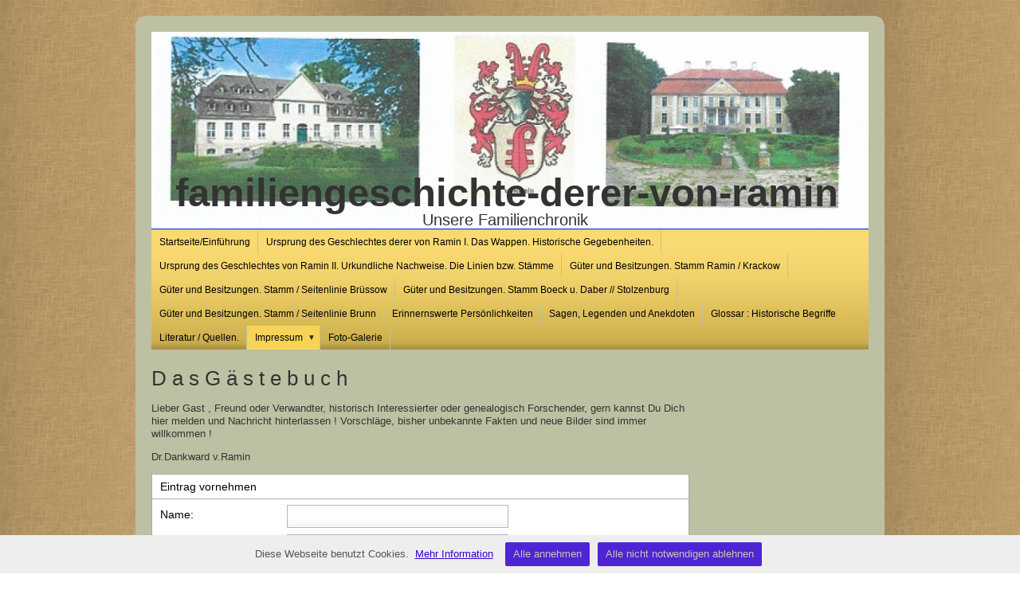

--- FILE ---
content_type: text/html
request_url: https://www.familiengeschichte-von-ramin.de/apps/guestbook
body_size: 6781
content:
<!DOCTYPE html PUBLIC "-//W3C//DTD XHTML 1.0 Strict//EN" "http://www.w3.org/TR/xhtml1/DTD/xhtml1-strict.dtd">
<html>
<head>
<meta http-equiv="content-type" content="text/html; charset=utf-8" />
<title>Gästebuch</title>
<meta name="keywords" content="familiengeschichte-von-ramin" />
<meta name="description" content="familiengeschichte-von-ramin" />
<link rel="stylesheet" type="text/css" href="https://www.beepworld.de/hp/templatefiles/3408/1/1/style.css" />
<link rel="shortcut icon" href="/pagefiles/favicon/favicon.png?375455" /><script type="text/javascript" src="/appfiles/photoalbum/jquery-1.4.2.min.js"></script>
<script type="text/javascript" src="/appfiles/general.js?version=67"></script>
<link type="text/css" rel="stylesheet" href="/appfiles/general.css?version=67" />
<script type="text/javascript">
var langid="1";
</script>
<script type="text/javascript">
var bw_langid = 1;
var bw_appid = 41060796;
var bw_appname = "guestbook";
var bw_server_url = "https://www.beepworld.de";
var bw_cookiechoice = true;
</script>
<script type="text/javascript" src="https://www.beepworld.de/cgi-bin/hp/apps/pebutton.pl?userid=5698515&version=67"></script>
<link href="../appfiles/linkmenu/linkmenu.css?version=67" rel="stylesheet" type="text/css" />
<script type="text/javascript" src="../appfiles/linkmenu/linkmenu.js?version=67"></script>
<link rel="alternate" type="application/atom+xml" title="www.familiengeschichte-von-ramin.de Blog Feed" href="https://www.familiengeschichte-von-ramin.de/apps/feed" />

<style type="text/css">
<!--

-->
</style>

<style>
<!--

/* css content */

/* css subtitle */
#bw_header_subtitle { color: #333333 !important; }
#bw_header_subtitle { font-family: Trebuchet MS, Helvetica, sans-serif !important; }
#bw_header_subtitle { font-size: 20px !important; }
#bw_header_subtitle { font-style: normal !important; }
#bw_header_subtitle { font-weight: 400 !important; }
#bw_header_subtitle { line-height: 100% !important; }

/* css title */
#bw_header_title { color: #333333 !important; }
#bw_header_title { font-family: Trebuchet MS, Helvetica, sans-serif !important; }
#bw_header_title { font-size: 49px !important; }
#bw_header_title { font-style: normal !important; }
#bw_header_title { font-weight: 700 !important; }
#bw_header_title { line-height: 100% !important; }

body {
	color: #333333;

}
a:link { color: #3200d1;}
a:visited { color: #3200d1;}
a:active { color: #3200d1;}
.bw_customstyle_navigation_link_active_color{color: #000000 !important;}
.bw_customstyle_navigation_link_inactive_color:hover { color: #000000 !important; background-color: #f8d358 !important; }
.bw_customstyle_bar_background_color{background-color: #f8d358 !important;}
.bw_customstyle_content_background_color{background-color: #bec0a3 !important;}
.bw_customstyle_content_background_color{background-color: rgba(190,192,163,1) !important;}
.bw_linkmenu li { background-color: #bec0a3; }
.bw_linkmenu li { background-color: rgba(190,192,163,0) }
.bw_linkmenu li li { background-color: #bec0a3; }
.bw_customstyle_navigation_active_background_color{background-color: #f8d358 !important;}
.bw_customstyle_navigation_link_inactive_color{color: #000000 !important;}
.bw_customstyle_bar_color{color: #333333 !important;}
.bw_customstyle_background_color { background-color: #ffffff !important; }
body, .bw_customstyle_background_image {
	background-image: url(https://www.beepworld.de/images/homepagedesigns/hintergruende/bkg231.gif) !important;
	background-position: left top !important;
	background-repeat: repeat !important;
	background-attachment:  !important;
	background-size: auto;
	background-color: #ffffff !important;
	background-color: #ffffff !important;
}
#bw_customstyle_background_effect, .bw_customstyle_background_effect {
	position: absolute; z-index: 0; width: 100%; min-height: 100%; background-color: transparent;
	background-image: url(https://www.beepworld.de/images/homepagedesigns/hintergruende/bkg186.png) !important;
	background-position: left top !important;
	background-repeat: repeat !important;
}
* html #bw_customstyle_background_effect, * html .bw_customstyle_background_effect { background-image: none !important; }
.bw_customstyle_guestbook {
            background-color: #FFFFFF;
            color: #000000;
            }
            .bw_customstyle_guestbook_header {
            background-color: #FFFFFF;

            color: #000000;
            }
            .bw_customstyle_guestbook_footer {
            background-color: #FFFFFF;

            }
            .bw_customstyle_guestbook_entries {
            background-color: #FFFFFF;
            color: #000000;
            }
            .bw_customstyle_guestbook_entries_header {
            background-color: #FFFFFF;

            color: #000000;
            }
            .bw_customstyle_guestbook_entries_footer {
            background-color: #FFFFFF;

            }
-->
</style>
</head>

<body>

<div id="bw_customstyle_background_effect">
<div class="corners">
	<div class="b1 bw_customstyle_content_background_color">&nbsp;</div>
	<div class="b2 bw_customstyle_content_background_color">&nbsp;</div>
	<div class="b3 bw_customstyle_content_background_color">&nbsp;</div>
	<div class="b4 bw_customstyle_content_background_color">&nbsp;</div>
	<div class="b5 bw_customstyle_content_background_color">&nbsp;</div>
	<div class="b6 bw_customstyle_content_background_color">&nbsp;</div>
	<div class="b7 bw_customstyle_content_background_color">&nbsp;</div>    
</div>
<div id="wrapper" class="bw_customstyle_content_background_color">

	<div id="header">
		
<style type="text/css">
#bw_header {
  width: 900px !important;
  height: 248px !important;
  background-image: url(/pagefiles/header/header6318545.png?1632742780) !important;background-color: #1931E9 !important; /* asd */
  background-repeat: no-repeat !important;
  position: relative !important;
  overflow: hidden !important;
}
#bw_header:not(.bw_customstyle_background_image) {
background-size: 900px auto;
}
#bw_header_effect { display: none; }
#bw_header_title {
  top: 178px !important;
  left: 30px !important;
  z-index: 12 !important;
}
#bw_header_subtitle {
  top: 226px !important;
  left: 340px !important;
  z-index: 11 !important;
}
#bw_header_title, #bw_header_subtitle, #bw_header_logo {
  position: absolute !important;
  margin: 0px !important;
  padding: 0px !important;
  line-height: 100% !important;
  text-align: left !important;
}
</style>
<div id="bw_header">
  <div id="bw_header_effect"></div>
  
  <h1 id="bw_header_title">familiengeschichte-derer-von-ramin </h1>
  <h2 id="bw_header_subtitle">Unsere Familienchronik</h2>
</div>
	</div>
	
	<div id="menu" class="bw_customstyle_bar_background_color">
		<div id="menu_effect">
      <div class="bw_linkmenu bw_submenu_top">
			
			<ul>
			
					<li><div class="divider bw_customstyle_content_background_color">&nbsp;</div><a class="bw_customstyle_navigation_link_inactive_color" href="/index.htm" target="">Startseite/Einführung</a></li>
				
					<li><div class="divider bw_customstyle_content_background_color">&nbsp;</div><a class="bw_customstyle_navigation_link_inactive_color" href="/die-anfaenge.htm" target="_blank">Ursprung des Geschlechtes derer von Ramin I. Das Wappen. Historische Gegebenheiten.</a></li>
				
					<li><div class="divider bw_customstyle_content_background_color">&nbsp;</div><a class="bw_customstyle_navigation_link_inactive_color" href="/ursprung-und-anfang-teil-ii.htm" target=""> Ursprung des Geschlechtes von Ramin II. Urkundliche Nachweise. Die Linien bzw. Stämme</a></li>
				
					<li><div class="divider bw_customstyle_content_background_color">&nbsp;</div><a class="bw_customstyle_navigation_link_inactive_color" href="/die-gueter.htm" target="main_inhalt">Güter und Besitzungen. Stamm Ramin / Krackow</a></li>
				
					<li><div class="divider bw_customstyle_content_background_color">&nbsp;</div><a class="bw_customstyle_navigation_link_inactive_color" href="/gueter-und-besitzungen-stamm--seitenlinie-brues.htm" target="">Güter und Besitzungen. Stamm / Seitenlinie Brüssow</a></li>
				
					<li><div class="divider bw_customstyle_content_background_color">&nbsp;</div><a class="bw_customstyle_navigation_link_inactive_color" href="/gueter-und-besitzungen-stamm-boeck--daber.htm" target="">Güter und Besitzungen. Stamm Boeck u. Daber // Stolzenburg</a></li>
				
					<li><div class="divider bw_customstyle_content_background_color">&nbsp;</div><a class="bw_customstyle_navigation_link_inactive_color" href="/gueter-und-besitzungen-stamm--seitenlinie-brunn.htm" target="">Güter und Besitzungen. Stamm / Seitenlinie Brunn</a></li>
				
					<li><div class="divider bw_customstyle_content_background_color">&nbsp;</div><a class="bw_customstyle_navigation_link_inactive_color" href="/neue-seite-2.htm" target="">Erinnernswerte Persönlichkeiten</a></li>
				
					<li><div class="divider bw_customstyle_content_background_color">&nbsp;</div><a class="bw_customstyle_navigation_link_inactive_color" href="/sagen-und-legenden.htm" target="">Sagen, Legenden und Anekdoten</a></li>
				
					<li><div class="divider bw_customstyle_content_background_color">&nbsp;</div><a class="bw_customstyle_navigation_link_inactive_color" href="/historische-begriffe.htm" target="">Glossar : Historische Begriffe</a></li>
				
					<li><div class="divider bw_customstyle_content_background_color">&nbsp;</div><a class="bw_customstyle_navigation_link_inactive_color" href="/neue-seite.htm" target="">Literatur / Quellen.</a></li>
				
					<li><div class="divider bw_customstyle_content_background_color">&nbsp;</div><a class="bw_customstyle_navigation_link_inactive_color" href="imprint" target="">Impressum&nbsp;&nbsp;&nbsp;&nbsp;<span class="bw_submenu_down_icon">&#9660;</span><span class="bw_submenu_right_icon">&#9658;</span><span class="bw_submenu_left_icon">&#9668;</span></a><ul>
					<li class="bw_customstyle_navigation_active_background_color"><div class="divider bw_customstyle_content_background_color">&nbsp;</div><a class="bw_customstyle_navigation_link_active_color" href="guestbook" target="">Gästebuch</a></li>
				
					<li><div class="divider bw_customstyle_content_background_color">&nbsp;</div><a class="bw_customstyle_navigation_link_inactive_color" href="contactform" target="">Kontaktformular</a></li>
				</ul></li>
					<li><div class="divider bw_customstyle_content_background_color">&nbsp;</div><a class="bw_customstyle_navigation_link_inactive_color" href="photoalbum?aid=41633565" target="">Foto-Galerie</a></li>
				
			</ul>
			
			</div>
		</div>
	</div>
		
	<div id="page">
		<center></center>
		<div id="sidebar">
			
			
		</div>
		
		<div id="content">
			<div class="post">
				







				<div class="entry">
					<div style="margin:0px 0px 10px 0px; text-align:left"><h1 class="bw_heading">                     D a s   G ä s t e b u c h </h1></div><div style="margin:0px 0px 10px 0px"><p>Lieber Gast , Freund oder Verwandter, historisch Interessierter oder genealogisch Forschender, gern kannst Du Dich hier melden und Nachricht hinterlassen ! Vorschl&auml;ge, bisher unbekannte Fakten und neue Bilder sind immer willkommen !</p>

<p>Dr.Dankward v.Ramin</p>
</div>
<style type="text/css">
<!--
.bw_customstyle_guestbook {
	/*font-family: Verdana, Arial, Helvetica, sans-serif;*/
	font-size: 12px;
	border: 1px solid #aaa;
	text-align: left;
	width: 100%;
}
.bw_customstyle_guestbook_header {
	border-bottom: 1px solid #aaa;
	padding: 7px 10px;
	height: 16px;
	line-height: 16px;
	font-size: 14px;
	vertical-align: middle;
	font-weight: normal;
}
.bw_customstyle_guestbook_footer {
	border-top: 1px solid #aaa;
	height: 15px;
	font-size: 0;
}
.bw_customstyle_guestbook_content_description {
	padding: 10px 5px 5px 10px;
	width: 25%;
	vertical-align: top;	
	font-size: 14px;
	font-weight: normal;
}
.bw_customstyle_guestbook_content_input {
	vertical-align: top;
	padding-top: 5px;
}
.bw_customstyle_guestbook_pages {
	font-family: Verdana, Arial, Helvetica, sans-serif;
	font-size: 10px;
	text-align: center;
	font-weight: bold;
	line-height: 25px;
}
.bw_customstyle_guestbook_entries {
	/*font-family: Verdana, Arial, Helvetica, sans-serif;*/
	font-size: 14px;
	border: 1px solid #aaa;
	text-align: left;
	width: 100%;		
}
.bw_customstyle_guestbook_entries_header {
	border-bottom: 1px solid #aaa;
	padding: 7px 10px;
	height: 16px;
	line-height: 16px;
	font-size: 14px;
	vertical-align: middle;
	font-weight: normal;
}
.bw_customstyle_guestbook_entries_header a {
	margin-left: 15px;
	color: inherit;
}
.bw_customstyle_guestbook_entries_content_description {
	font-size: 12px;
	padding: 3px 0 3px 8px;
	width: 25%;
	font-weight: normal;
	vertical-align: top;
}
.bw_customstyle_guestbook_entries_content_input {
	vertical-align: top;
	padding: 10px;
	font-size: 14px;
}		

.bw_customstyle_guestbook_entries_footer {
	border-top: 1px solid #000000;
	font-size: 0;
    height: 15px;
}
.bw_customstyle_guestbook_content_input .bw_customstyle_guestbook_pager {
	display: table;
    float: left;
}
.bw_customstyle_guestbook_pager {
	padding: 3px 5px !important;
	margin: 2px 3px 2px 3px !important;
	border: 1px solid #aaa !important;
	line-height: 15px !important;
	height: auto !important;
	vertical-align: middle !important;
	text-decoration: none !important;
	color: #444 !important;
	font-size: 10px !important;
	width: auto !important;
}
.bw_customstyle_guestbook_pager_active {
	padding: 3px 5px !important;
	margin: 2px 3px 2px 3px !important;
	border: 1px solid #aaa !important;
	line-height: 15px !important;
	height: auto !important;
	vertical-align: middle !important;
	font-size: 10px !important;
	width: auto !important;	
}
a.bw_customstyle_guestbook_pager:hover {
	background-color: #cccccc !important;
}
.bw_customstyle_guestbook_inputfield {	
	background: url("https://www.beepworld.de/wl/stylesets/1/images/layout/new/signup_input.png") repeat-x scroll left top transparent;
    border: 1px solid #ACB9CA;
    color: #3B4C5F;
    font-family: arial,tahoma,verdana,sans-serif;
    font-size: 14px !important;
    height: 27px;
    line-height: 27px;
    margin-top: 2px;
    padding: 0 8px !important;
}
input.bw_customstyle_guestbook_inputfield[type=checkbox] {
	border: none;
	background: none;	
}
input.bw_customstyle_guestbook_inputfield:focus,
textarea.bw_customstyle_guestbook_inputfield:focus {
	box-shadow: 0 0 5px #669dc6;
	border: 1px solid #8bbbdf;
}
input.bw_customstyle_guestbook_inputfield[type=checkbox]:focus {
	box-shadow: none;
}
textarea.bw_customstyle_guestbook_inputfield {
	background-position: left bottom;
	background-color: white;
	height: auto !important;
	line-height: 18px;
	padding: 2px !important;
	width: 380px;
}
.warning {	
	 font-size: 11px;	
	 border-collapse: collapse;
	 padding: 0px;
	 margin: 0px;
}
.warning td {		
	padding: 0px;
	padding-right: 4px;
	font-size: 10px; 
	font-weight: normal !important;
	vertical-align: top;
}

.bw_customstyle_submit {
	font-size: 10px;
	text-align: center; 
	padding: 10px 0;
}
.bw_customstyle_submit input {
	padding: 5px 20px;
	font-size: 14px;  
}
.bw_entry_comment {
	border-top: 1px dotted #aaa;
	margin: 2px;
	padding: 2px 5px 0;
}
.bw_error {
	border: 1px solid #FCEFA1;
	background: url('/wl/tplsets/1/images/apps/contactform/warning_16.gif') 10px 10px no-repeat #FBF9EE;
	color: #444;
	font-size: 13px;
	padding: 10px 10px 8px 32px;
	margin-bottom: 15px;
	text-align: left;
	display: none;
}
-->
</style>

<script type="text/javascript">
function insert(aTag, eTag) {
    var input = document.forms['formular'].elements['your_message'];
  input.focus();
  /* IE */
  if(typeof document.selection != 'undefined') { 
    var range = document.selection.createRange();
    var insText = range.text;
    range.text = aTag + insText + eTag;
    range = document.selection.createRange();
    if (insText.length == 0) {
      range.move('character', -eTag.length);
    } else {
      range.moveStart('character', aTag.length + insText.length + eTag.length);      
    }
    range.select();
  }
  /* Gecko */
  else if(typeof input.selectionStart != 'undefined') {
    var start = input.selectionStart;
    var end = input.selectionEnd;
    var insText = input.value.substring(start, end);
    input.value = input.value.substr(0, start) + aTag + insText + eTag + input.value.substr(end);
    var pos;
    if (insText.length == 0) {
      pos = start + aTag.length;
    } else {
      pos = start + aTag.length + insText.length + eTag.length;
    }
    input.selectionStart = pos;
    input.selectionEnd = pos;
  }
}

function checkfield(){
    hcaptcha.execute();
    return false;

}
function onSubmit(token) {
    formular.submit();
    return true;
}
function onLoad() {

}

</script>

<noscript>
<div style="text-align:center; font-size: 13px; border: #d6d8d6 1px solid; padding: 10px 0; background: url('https://www.beepworld.de/wl/tplsets/1/images/misc/error_icon_48.png') no-repeat 20px center #ffffe1; color: #555; margin-bottom: 20px;">Du musst Javascript aktiviert haben, um Gästebucheinträge erstellen zu können!
<br />Bitte aktiviere Javascript in deinem Browser und lade diese Seite neu.<br />- - -<br />Javascript has to be enabled to create guestbook entries!<br />Please enable Javascript and reload this page.</div>
</noscript>

<div align="center">

<form method="post" action="guestbook?userid=5698515&o=send" name="formular" id="bw_guestbook" onSubmit="return checkfield()">
<input type="hidden" name="musthave" value="1" />

<div style="position:relative">



<table border="0" cellspacing="0" class="bw_customstyle_guestbook">
	<tr> 
		<td class="bw_customstyle_guestbook_header" colspan="2" align="left">Eintrag vornehmen</td>
	</tr>
	<tr> 
		<td class="bw_customstyle_guestbook_content_description">Name:</td>
		<td class="bw_customstyle_guestbook_content_input"><input id="yn" class="bw_customstyle_guestbook_inputfield" type="text" name="yn" style="width: 260px;" value="" /></td>
	</tr>
	<tr> 
		<td class="bw_customstyle_guestbook_content_description">E-Mail:<br /></td>
		<td class="bw_customstyle_guestbook_content_input"><input id="ye" class="bw_customstyle_guestbook_inputfield" type="text" name="ye" style="width: 260px;" value="" /></td>
	</tr>
	<tr> 
		<td class="bw_customstyle_guestbook_content_description">Homepage:<br /></td>
		<td class="bw_customstyle_guestbook_content_input"><input id="yu" class="bw_customstyle_guestbook_inputfield" type="text" name="yu" value="http://" style="width: 260px;" /></td>
	</tr>
	<tr> 
		<td class="bw_customstyle_guestbook_content_description" valign="top" align="left">Beitrag:<br /></td>
		<td class="bw_customstyle_guestbook_content_input"><textarea class="bw_customstyle_guestbook_inputfield" name="your_message" cols="50" rows="4"></textarea></td>
	</tr>
	
	<tr>
		<td class="bw_customstyle_guestbook_content_description" style="vertical-align: bottom;" align="left">Smileys:</td>
		<td class="bw_customstyle_guestbook_content_input">	
			<img style="cursor: pointer;" src="https://www.beepworld.de/wl/tplsets/1/images/apps/guestbook/smileys/rolleyes.gif" title="::)" alt="::)" onClick="insert('', '::)');" /> <img style="cursor: pointer;" src="https://www.beepworld.de/wl/tplsets/1/images/apps/guestbook/smileys/smiley.gif" title=":)" alt=":)" onClick="insert('', ':)');" /> <img style="cursor: pointer;" src="https://www.beepworld.de/wl/tplsets/1/images/apps/guestbook/smileys/wink.gif" title=";)" alt=";)" onClick="insert('', ';)');" /> <img style="cursor: pointer;" src="https://www.beepworld.de/wl/tplsets/1/images/apps/guestbook/smileys/grin.gif" title=":D" alt=":D" onClick="insert('', ':D');" /> <img style="cursor: pointer;" src="https://www.beepworld.de/wl/tplsets/1/images/apps/guestbook/smileys/huh.gif" title="?:(" alt="?:(" onClick="insert('', '?:(');" /> <img style="cursor: pointer;" src="https://www.beepworld.de/wl/tplsets/1/images/apps/guestbook/smileys/sad.gif" title=":(" alt=":(" onClick="insert('', ':(');" /> <img style="cursor: pointer;" src="https://www.beepworld.de/wl/tplsets/1/images/apps/guestbook/smileys/shocked.gif" title=":o" alt=":o" onClick="insert('', ':o');" /> <img style="cursor: pointer;" src="https://www.beepworld.de/wl/tplsets/1/images/apps/guestbook/smileys/cool.gif" title=":8" alt=":8" onClick="insert('', ':8');" /> <img style="cursor: pointer;" src="https://www.beepworld.de/wl/tplsets/1/images/apps/guestbook/smileys/tongue.gif" title=":P" alt=":P" onClick="insert('', ':P');" /> <img style="cursor: pointer;" src="https://www.beepworld.de/wl/tplsets/1/images/apps/guestbook/smileys/embarassed.gif" title=":[" alt=":[" onClick="insert('', ':[');" /> <img style="cursor: pointer;" src="https://www.beepworld.de/wl/tplsets/1/images/apps/guestbook/smileys/lipsrsealed.gif" title=":X" alt=":X" onClick="insert('', ':X');" /> <img style="cursor: pointer;" src="https://www.beepworld.de/wl/tplsets/1/images/apps/guestbook/smileys/kiss.gif" title=":*" alt=":*" onClick="insert('', ':*');" /> <img style="cursor: pointer;" src="https://www.beepworld.de/wl/tplsets/1/images/apps/guestbook/smileys/undecided.gif" title=":-/" alt=":-/" onClick="insert('', ':-/');" /> 
		</td>
	</tr>
			
	
	<tr>
		<td class="bw_customstyle_guestbook_content_description" valign="top" align="left">BB-Code:</td>
		<td class="bw_customstyle_guestbook_content_input">
			<a style="font-size: 10px; font-weight: bold; margin-left: 0px;" class="bw_customstyle_guestbook_pager" href="javascript:void(0);" onClick="insert('[b]', '[/b]');">fett</a><a style="font-size: 10px; font-weight: bold;" class="bw_customstyle_guestbook_pager" href="javascript:void(0);" onClick="insert('[i]', '[/i]');">kursiv</a><a style="font-size: 10px; font-weight: bold;" class="bw_customstyle_guestbook_pager" href="javascript:void(0);" onClick="insert('[u]', '[/u]');">unterstrichen</a>
		</td>
	</tr>
	
	<tr>
		<td class="bw_customstyle_guestbook_content_description" valign="top" align="left">
			Datenschutzerkl&auml;rung<br />
		</td>
		<td class="bw_customstyle_guestbook_content_input" style="vertical-align: middle;">
			<input type="checkbox" name="privacy" value="1">
			Ja, ich akzeptiere die <a href="/apps/privacy" target="_blank">Datenschutzerkl&auml;rung.</a>
		</td>
	</tr>
	<tr> 
		<td class="bw_customstyle_submit" colspan="2">
            <script src="https://js.hcaptcha.com/1/api.js?onload=onLoad" async defer></script>
      <div
        id="hcaptcha"
        class="h-captcha"
        data-sitekey="90971409-8594-41b8-9d07-9c0fb4f1cfeb"
        data-callback="onSubmit"
        data-size="invisible"
      ></div>
      
			
			<input type="submit" name="Submit" value="Abschicken">
		</td>
	</tr>
</table>
</div>
</form>

<script type="text/javascript">
function lazyLoad(url) {
	var tmp = window.location.href;	
	var file, tag, tagurl, tagname;
	if (url.match(/\.js/)) {
		tagname = 'script'; tagurl = 'src';
		file = document.createElement(tagname); 
		file.type = 'text/javascript';
		file.src = url;		
	}
	if (url.match(/\.css/)) {
		tagname = 'link'; tagurl = 'href';
		file = document.createElement(tagname); 
		file.type = 'text/css';
		file.setAttribute('rel', 'stylesheet');
		file.href = url;
	}
	var filename = url.replace(/^.*?\/([^\/]+)$/, '$1');
	var h = document.getElementsByTagName('head')[0], found = null;
	for (var i=0; i<h.getElementsByTagName(tagname).length; i++) {
		var s = h.getElementsByTagName(tagname)[i].getAttribute(tagurl);
		if (s == null) continue;
		s = s.replace(/^.*?\/([^\/]+)$/, '$1');		
		if (s == filename) found = 1; 
	}
	if (!found)	h.appendChild(file);
	else return false;
}
function checkLoad() {
	if (typeof(jQuery) != 'undefined') $(document).ready(function() { $('#bw_guestbook').submit(function() { $('#bw_guestbook').attr('action', 'guestbook?userid=5698515&o=send'); $('#yn').attr('name','your_name'); $('#ye').attr('name','your_email'); $('#yu').attr('name','your_url'); $('#').attr('name','your_message'); }); });	
	else setTimeout('checkLoad();', 150);
	if ($('.bw_error').length > 0) $('.bw_error').fadeIn('slow');
}
lazyLoad('http://www.beepworld.de/hp/js/jquery/jquery-1.4.2.min.js');
checkLoad();

if (window['console']!='undefined')	console.log('cccloadccc');
</script>


<br />
<div class="bw_customstyle_guestbook_pages"><span class="bw_customstyle_guestbook_pager_active bw_customstyle_guestbook_header">1</span><br />(3 Eintr&auml;ge total)</div><br />

                <table border="0" cellspacing="0" class="bw_customstyle_guestbook_entries">
                    <tr>
                        <td class="bw_customstyle_guestbook_entries_header">#3&nbsp;&nbsp; Ina-Marietta Röse<a href='mailto:mariettaroese@web.de'>E-Mail</a><span style='float:right;'>26.04.2023 - 19:12</span></td>
                    </tr>
                    <tr>
                      <td class="bw_customstyle_guestbook_entries_content_input">ich wurde 1941 alsTochter des Hans-Georg v. Ramin unehe-<br>lich geboren. Er war der Sohn des Offiziers Bogislav v. Ramin. Leider ist mir sonst nichts bekannt, meine Mutter<br>war zu keiner Erzählung bereit. Es waren damals auch schlimme und ganz andere Zeiten.</td>
                    </tr>
                </table>
                <br>
                <table border="0" cellspacing="0" class="bw_customstyle_guestbook_entries">
                    <tr>
                        <td class="bw_customstyle_guestbook_entries_header">#2&nbsp;&nbsp; Michaela Schmidt<a href='mailto:mischmidt74@web.de'>E-Mail</a><a rel='nofollow' href='http://https://www.raminpommern.de/' target='_blank'>Homepage</a><span style='float:right;'>15.09.2021 - 10:25</span></td>
                    </tr>
                    <tr>
                      <td class="bw_customstyle_guestbook_entries_content_input">Sehr schöne interessante Webseite-viel Erfolg und Spaß morgen in Ramin und Löcknitz. <br>Herzliche Grüße aus Berlin, Michaela Schmidt<b></b><img src="https://www.beepworld.de/wl/tplsets/1/images/apps/guestbook/smileys/smiley.gif" /></td>
                    </tr>
                </table>
                <br>
                <table border="0" cellspacing="0" class="bw_customstyle_guestbook_entries">
                    <tr>
                        <td class="bw_customstyle_guestbook_entries_header">#1&nbsp;&nbsp; Inger Haus<a href='mailto:ingerhaus@hotmail.com'>E-Mail</a><span style='float:right;'>21.11.2018 - 15:22</span></td>
                    </tr>
                    <tr>
                      <td class="bw_customstyle_guestbook_entries_content_input">habe die historischen Hintergründe und Abbildungen/Fotos sehr interessant gefunden. Direkt beitragen kann ich nichts, außer der Verbindung zum Familienverband FEUERLEIN<br>Herzliche Grüße </td>
                    </tr>
                </table>
                <br>
<div class="bw_customstyle_guestbook_pages"><span class="bw_customstyle_guestbook_pager_active bw_customstyle_guestbook_header">1</span><br />(3 Eintr&auml;ge total)</div><br />



</div>


</div>
			</div>
		</div>
	</div>
	<div style="clear: both;"> </div>
	<center>
		<br />
		
<script type="text/javascript"><!--
var bw_referer=escape(document.referrer);
if (typeof(top.document)=='object'){eval('try{bw_referer=escape(top.document.referrer);}catch(e){bw_referer="";}'); }
document.write("<img style='border:0px;' alt='' src='https://www.beepworld.de/cgi-bin/hp/apps/visitortracker.pl?wid=1&userid=5698515&pagename=41060796&application_name=guestbook&application_subident=41060796&mobile=0&referer="+bw_referer+"&cache="+new Date().getTime()+"' />");
//--></script>
<noscript>
<img style='border:0px;' alt='' src='https://www.beepworld.de/cgi-bin/hp/apps/visitortracker.pl?wid=1&userid=5698515&pagename=41060796&application_name=guestbook&application_subident=41060796&mobile=0' />
</noscript>
<div style="line-height: 20px; font-family: Arial, Helvetica, sans-serif; font-size: 14px;"><a href="/apps/privacy">Datenschutzerkl&auml;rung</a></div><br /><br />
	</center>


	<div id="footer" class="bw_customstyle_bar_color bw_customstyle_bar_background_color">
		<center></center>
	</div>
</div>
<div class="corners">
	<div class="b7 bw_customstyle_content_background_color">&nbsp;</div>
	<div class="b6 bw_customstyle_content_background_color">&nbsp;</div>
	<div class="b5 bw_customstyle_content_background_color">&nbsp;</div>
	<div class="b4 bw_customstyle_content_background_color">&nbsp;</div>
	<div class="b3 bw_customstyle_content_background_color">&nbsp;</div>
	<div class="b2 bw_customstyle_content_background_color">&nbsp;</div>
	<div class="b1 bw_customstyle_content_background_color">&nbsp;</div>
</div>
</div>

</body>
</html>


--- FILE ---
content_type: text/css
request_url: https://www.beepworld.de/hp/templatefiles/3408/1/1/style.css
body_size: 1101
content:
body {
	font-family: "Trebuchet MS", Arial, Helvetica, sans-serif;
	font-size: 13px;
	margin: 0px;
	line-height: 1.3;
}
#bw_customstyle_background_effect {
	padding: 20px 0;
}
.bw_customstyle_navigation_active_background_color a {
	font-weight: bold;
}
.bw_customstyle_content_background_color {
	background-color: #ffffff;
}
h1, h2, h3 {
	margin: 0;
	font-weight: normal;
	/*color: #000000;*/
}
h1 {
	font-size: 2em;
}
h2 {
	font-size: 1.6em;
}
h3 {
	font-size: 1.6em;
}
a {
	text-decoration: underline;	
	/*color: #ff8e2b;*/
}
a:hover {
	background: none;
	text-decoration: none;
}

.corners {
	margin:auto;
	height: 10px;
	width:940px;
	font-size: 0px; /* f�r IE */
	line-height: 1px; /* f�r IE */
	min-height: 1px; /* f�r IE */
	overflow: visible;
}
.corners div {
	overflow: hidden;
}
.corners .b1 {
	height:1px;
	margin:0 10px;
}
.corners .b2 {
	height:1px;
	margin:0 7px;
}
.corners .b3 {
	height:1px;
	margin:0 5px;
}
.corners .b4 {
	height:1px;
	margin:0 4px;
}
.corners .b5 {
	height:1px;
	margin:0 3px;
}
.corners .b6 {
	height:2px;
	margin:0 2px;
}
.corners .b7 {
	height:3px;
	margin:0 1px;
}

#sidebar h3 input.bw_contentarea_singlelinetext_textarea {
	width: 165px;
}
.bw_customstyle_background_inner {
	background: #fff;
}
#wrapper {
	width: 900px;
	margin: 0 auto 0 auto;
	padding: 10px 20px;
	/*-moz-border-radius: 12px; /* Firefox */
	/*-webkit-border-radius: 12px; /* Safari, Chrome */
	/*-khtml-border-radius: 12px; /* Konqueror */
	/*border-radius: 12px; /* CSS3 */
}

/* Header */
#header {
	width: 900px;
	margin: 0 auto;
}

/* Menu */
#menu {
	width: 900px;
	/*height: 30px;*/
	overflow: auto;
	margin: 1px auto 0 auto;
	padding: 0;
}
#menu_effect {
	width: 100%;
	height: 100%;
	overflow: auto;
	overflow-y: hidden;
	background: url('images/menu_effect.png') repeat left top;
	background-size: auto 100%;
}
* html #menu_effect { background: none; }
#menu .divider {
	width: 1px;
	overflow: hidden;
	line-height:30px;
}
#menu ul {
	margin: 0;
	padding: 0;
	list-style: none;
	line-height: normal;
}
#menu li {
	float: left;
}
#menu a {
	display: block;
	padding: 0 10px;
	line-height: 30px;
	text-decoration: none;
	font-family: Arial, Helvetica, sans-serif;
	font-size: 12px;
	/*color: #FFFFFF;*/
	border: none;
}
#menu a:hover {
	text-decoration: none;
}

/* Page */
#page {
	width: 900px;
	margin: 0 auto;
	padding-top: 10px;
}

/* Content */
#content {
	float: left;
	width: 675px;
	padding: 10px 20px 0 0;
}

/* Sidebar */
#sidebar {
	float: right;
	width: 200px;
	padding: 10px 0 0 0;
	/*color: #787878;*/
}
#sidebar ul {
	margin: 0;
	padding: 0;
	list-style: none;
}
#sidebar li {
}
#sidebar li ul {
	padding-bottom: 30px;
}
#sidebar li li {
	line-height: 30px;
	border-bottom: 1px dashed #D2D4C9;
}
#sidebar h2 {
	letter-spacing: -.5px;
	color:#000000;
	font-size: 1.5em;
	padding: 0 0 3px 0;
}
#sidebar h3 {
	font-size:1.3em;
}
#sidebar p {
	padding-bottom: 20px;
	text-align: justify;
}
#sidebar a {
	/*color: #787878;*/
	border: none;
	text-decoration: none;
	/*display: block;*/
	padding: 0 0 0 5px;
}
#sidebar a:hover {
	/*color: #787878;*/
}
#sidebar .padding {
	margin: 0 0 20px;
}

/* Footer */
#footer {
	width: 900px;
	height: 20px;
	margin: 0 auto;
	padding: 7px 0 3px;
	background: #565F68;
	font-family: Arial, Helvetica, sans-serif;
	/*color: #FFFFFF;*/
}
#footer div {
	margin: 0;
	line-height: normal;
	font-size: 9px;
	text-align: center;
}
